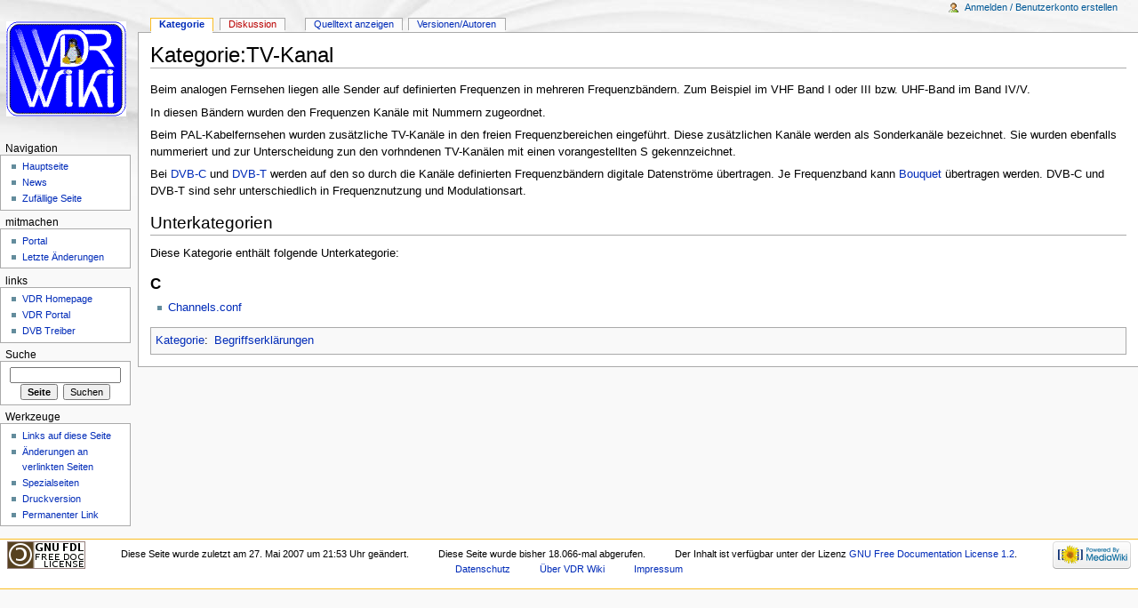

--- FILE ---
content_type: text/html; charset=UTF-8
request_url: http://vdr-wiki.de/wiki/index.php/Kategorie:TV-Kanal
body_size: 4690
content:
<!DOCTYPE html>
<html lang="de" dir="ltr" class="client-nojs">
<head>
<title>Kategorie:TV-Kanal – VDR Wiki</title>
<meta charset="UTF-8" />
<meta name="generator" content="MediaWiki 1.19.2" />
<link rel="shortcut icon" href="/wiki/favicon.ico" />
<link rel="search" type="application/opensearchdescription+xml" href="/wiki/opensearch_desc.php" title="VDR Wiki (de)" />
<link rel="EditURI" type="application/rsd+xml" href="http://vdr-wiki.de/wiki/api.php?action=rsd" />
<link rel="copyright" href="http://www.gnu.org/copyleft/fdl.html" />
<link rel="alternate" type="application/atom+xml" title="Atom-Feed für „VDR Wiki“" href="/wiki/index.php?title=Spezial:Letzte_%C3%84nderungen&amp;feed=atom" />
<link rel="stylesheet" href="http://vdr-wiki.de/wiki/load.php?debug=false&amp;lang=de&amp;modules=mediawiki.legacy.commonPrint%2Cshared%7Cskins.monobook&amp;only=styles&amp;skin=monobook&amp;*" />
<!--[if IE 6]><link rel="stylesheet" href="/wiki/skins/monobook/IE60Fixes.css?303" media="screen" /><![endif]-->
<!--[if IE 7]><link rel="stylesheet" href="/wiki/skins/monobook/IE70Fixes.css?303" media="screen" /><![endif]--><meta name="ResourceLoaderDynamicStyles" content="" />
<link rel="stylesheet" href="http://vdr-wiki.de/wiki/load.php?debug=false&amp;lang=de&amp;modules=site&amp;only=styles&amp;skin=monobook&amp;*" />
<style>a:lang(ar),a:lang(ckb),a:lang(fa),a:lang(kk-arab),a:lang(mzn),a:lang(ps),a:lang(ur){text-decoration:none}a.new,#quickbar a.new{color:#ba0000}

/* cache key: tk_vdrwiki:resourceloader:filter:minify-css:7:c88e2bcd56513749bec09a7e29cb3ffa */</style>

<script src="http://vdr-wiki.de/wiki/load.php?debug=false&amp;lang=de&amp;modules=startup&amp;only=scripts&amp;skin=monobook&amp;*"></script>
<script>if(window.mw){
mw.config.set({"wgCanonicalNamespace":"Category","wgCanonicalSpecialPageName":false,"wgNamespaceNumber":14,"wgPageName":"Kategorie:TV-Kanal","wgTitle":"TV-Kanal","wgCurRevisionId":43314,"wgArticleId":6275,"wgIsArticle":true,"wgAction":"view","wgUserName":null,"wgUserGroups":["*"],"wgCategories":["Begriffserklärungen"],"wgBreakFrames":false,"wgPageContentLanguage":"de","wgSeparatorTransformTable":[",	.",".	,"],"wgDigitTransformTable":["",""],"wgRelevantPageName":"Kategorie:TV-Kanal","wgRestrictionEdit":[],"wgRestrictionMove":[]});
}</script><script>if(window.mw){
mw.loader.implement("user.options",function($){mw.user.options.set({"ccmeonemails":0,"cols":80,"date":"default","diffonly":0,"disablemail":0,"disablesuggest":0,"editfont":"default","editondblclick":0,"editsection":1,"editsectiononrightclick":0,"enotifminoredits":0,"enotifrevealaddr":0,"enotifusertalkpages":1,"enotifwatchlistpages":0,"extendwatchlist":0,"externaldiff":0,"externaleditor":0,"fancysig":0,"forceeditsummary":0,"gender":"unknown","hideminor":0,"hidepatrolled":0,"highlightbroken":1,"imagesize":2,"justify":0,"math":1,"minordefault":0,"newpageshidepatrolled":0,"nocache":0,"noconvertlink":0,"norollbackdiff":0,"numberheadings":0,"previewonfirst":0,"previewontop":1,"quickbar":5,"rcdays":7,"rclimit":50,"rememberpassword":0,"rows":25,"searchlimit":20,"showhiddencats":0,"showjumplinks":1,"shownumberswatching":1,"showtoc":1,"showtoolbar":1,"skin":"monobook","stubthreshold":0,"thumbsize":2,"underline":2,"uselivepreview":0,"usenewrc":0,"watchcreations":0,"watchdefault":0,"watchdeletion":
0,"watchlistdays":3,"watchlisthideanons":0,"watchlisthidebots":0,"watchlisthideliu":0,"watchlisthideminor":0,"watchlisthideown":0,"watchlisthidepatrolled":0,"watchmoves":0,"wllimit":250,"variant":"de","language":"de","searchNs0":true,"searchNs1":false,"searchNs2":false,"searchNs3":false,"searchNs4":false,"searchNs5":false,"searchNs6":false,"searchNs7":false,"searchNs8":false,"searchNs9":false,"searchNs10":false,"searchNs11":false,"searchNs12":false,"searchNs13":false,"searchNs14":false,"searchNs15":false});;},{},{});mw.loader.implement("user.tokens",function($){mw.user.tokens.set({"editToken":"+\\","watchToken":false});;},{},{});

/* cache key: tk_vdrwiki:resourceloader:filter:minify-js:7:68b19dbb362d0dbf76187eda81b37ba8 */
}</script>
<script>if(window.mw){
mw.loader.load(["mediawiki.page.startup","mediawiki.legacy.wikibits","mediawiki.legacy.ajax"]);
}</script>
</head>
<body class="mediawiki ltr sitedir-ltr capitalize-all-nouns ns-14 ns-subject page-Kategorie_TV-Kanal skin-monobook action-view">
<div id="globalWrapper">
<div id="column-content"><div id="content">
	<a id="top"></a>
	
	<h1 id="firstHeading" class="firstHeading"><span dir="auto">Kategorie:TV-Kanal</span></h1>
	<div id="bodyContent" class="mw-body">
		<div id="siteSub">Aus VDR Wiki</div>
		<div id="contentSub"></div>
		<div id="jump-to-nav" class="mw-jump">Wechseln zu: <a href="#column-one">Navigation</a>, <a href="#searchInput">Suche</a></div>
		<!-- start content -->
<div id="mw-content-text" lang="de" dir="ltr" class="mw-content-ltr"><p>Beim analogen Fernsehen liegen alle Sender auf definierten Frequenzen in mehreren Frequenzbändern.
Zum Beispiel im VHF Band I oder III bzw. UHF-Band im Band IV/V.
</p><p>In diesen Bändern wurden den Frequenzen Kanäle mit Nummern zugeordnet.
</p><p>Beim PAL-Kabelfernsehen wurden zusätzliche TV-Kanäle in den freien Frequenzbereichen eingeführt. Diese zusätzlichen Kanäle werden als Sonderkanäle bezeichnet. Sie wurden ebenfalls nummeriert und zur Unterscheidung zun den vorhndenen TV-Kanälen mit einen vorangestellten S gekennzeichnet. 
</p><p>Bei <a href="/wiki/index.php/DVB-C" title="DVB-C">DVB-C</a> und <a href="/wiki/index.php/DVB-T" title="DVB-T">DVB-T</a> werden auf den so durch die Kanäle definierten Frequenzbändern digitale Datenströme übertragen. Je Frequenzband kann <a href="/wiki/index.php/Bouquet" title="Bouquet">Bouquet</a> übertragen werden. DVB-C und DVB-T sind sehr unterschiedlich in Frequenznutzung und Modulationsart.
</p>
<!-- 
NewPP limit report
Preprocessor node count: 1/1000000
Post-expand include size: 0/2097152 bytes
Template argument size: 0/2097152 bytes
Expensive parser function count: 0/100
-->

<!-- Saved in parser cache with key tk_vdrwiki:pcache:idhash:6275-0!*!0!*!*!*!* and timestamp 20260121064221 -->
<div lang="de" dir="ltr"><div id="mw-subcategories">
<h2>Unterkategorien</h2>
<p>Diese Kategorie enthält folgende Unterkategorie:
</p><div lang="de" dir="ltr" class="mw-content-ltr"><h3>C</h3>
<ul><li><a href="/wiki/index.php/Kategorie:Channels.conf" title="Kategorie:Channels.conf">Channels.conf</a></li></ul></div>
</div></div></div><div class="printfooter">
Von „<a href="http://vdr-wiki.de/wiki/index.php?title=Kategorie:TV-Kanal&amp;oldid=43314">http://vdr-wiki.de/wiki/index.php?title=Kategorie:TV-Kanal&amp;oldid=43314</a>“</div>
		<div id='catlinks' class='catlinks'><div id="mw-normal-catlinks" class="mw-normal-catlinks"><a href="/wiki/index.php/Spezial:Kategorien" title="Spezial:Kategorien">Kategorie</a>: <ul><li><a href="/wiki/index.php/Kategorie:Begriffserkl%C3%A4rungen" title="Kategorie:Begriffserklärungen">Begriffserklärungen</a></li></ul></div></div>		<!-- end content -->
				<div class="visualClear"></div>
	</div>
</div></div>
<div id="column-one">
	<div id="p-cactions" class="portlet">
		<h5>Ansichten</h5>
		<div class="pBody">
			<ul>
				<li id="ca-nstab-category" class="selected"><a href="/wiki/index.php/Kategorie:TV-Kanal" primary="1" context="subject" title="Kategorieseite anzeigen [c]" accesskey="c">Kategorie</a></li>
				<li id="ca-talk" class="new"><a href="/wiki/index.php?title=Kategorie_Diskussion:TV-Kanal&amp;action=edit&amp;redlink=1" primary="1" context="talk" title="Diskussion zum Seiteninhalt [t]" accesskey="t">Diskussion</a></li>
				<li id="ca-viewsource"><a href="/wiki/index.php?title=Kategorie:TV-Kanal&amp;action=edit" primary="1" title="Diese Seite ist geschützt. Der Quelltext kann angesehen werden. [e]" accesskey="e">Quelltext anzeigen</a></li>
				<li id="ca-history"><a href="/wiki/index.php?title=Kategorie:TV-Kanal&amp;action=history" rel="archives" title="Frühere Versionen dieser Seite [h]" accesskey="h">Versionen/Autoren</a></li>
			</ul>
		</div>
	</div>
	<div class="portlet" id="p-personal">
		<h5>Meine Werkzeuge</h5>
		<div class="pBody">
			<ul>
				<li id="pt-login"><a href="/wiki/index.php?title=Spezial:Anmelden&amp;returnto=Kategorie%3ATV-Kanal" title="Sich anzumelden wird zwar gerne gesehen, ist aber keine Pflicht. [o]" accesskey="o">Anmelden / Benutzerkonto erstellen</a></li>
			</ul>
		</div>
	</div>
	<div class="portlet" id="p-logo">
<a href="/wiki/index.php/Hauptseite" style="background-image: url(/wiki/skins/common/images/custom_logo.png);" title="Hauptseite"></a>
	</div>
	<div class="generated-sidebar portlet" id="p-navigation">
		<h5>Navigation</h5>
		<div class='pBody'>
			<ul>
				<li id="n-mainpage"><a href="/wiki/index.php/Hauptseite" title="Hauptseite anzeigen [z]" accesskey="z">Hauptseite</a></li>
				<li id="n-currentevents"><a href="/wiki/index.php/VDR_Wiki:Aktuelle_Ereignisse" title="Hintergrundinformationen zu aktuellen Ereignissen">News</a></li>
				<li id="n-randompage"><a href="/wiki/index.php/Spezial:Zuf%C3%A4llige_Seite" title="Zufällige Seite [x]" accesskey="x">Zufällige Seite</a></li>
			</ul>
		</div>
	</div>
	<div class="generated-sidebar portlet" id="p-mitmachen">
		<h5>mitmachen</h5>
		<div class='pBody'>
			<ul>
				<li id="n-portal"><a href="/wiki/index.php/VDR_Wiki:Portal" title="Über das Projekt, was du tun kannst, wo was zu finden ist">Portal</a></li>
				<li id="n-recentchanges"><a href="/wiki/index.php/Spezial:Letzte_%C3%84nderungen" title="Liste der letzten Änderungen in VDR Wiki [r]" accesskey="r">Letzte Änderungen</a></li>
			</ul>
		</div>
	</div>
	<div class="generated-sidebar portlet" id="p-links">
		<h5>links</h5>
		<div class='pBody'>
			<ul>
				<li id="n-VDR-Homepage"><a href="http://www.tvdr.de" rel="nofollow">VDR Homepage</a></li>
				<li id="n-VDR-Portal"><a href="http://www.vdr-portal.de" rel="nofollow">VDR Portal</a></li>
				<li id="n-DVB-Treiber"><a href="http://www.linuxtv.org" rel="nofollow">DVB Treiber</a></li>
			</ul>
		</div>
	</div>
	<div id="p-search" class="portlet">
		<h5><label for="searchInput">Suche</label></h5>
		<div id="searchBody" class="pBody">
			<form action="/wiki/index.php" id="searchform">
				<input type='hidden' name="title" value="Spezial:Suche"/>
				<input type="search" name="search" title="VDR Wiki durchsuchen [f]" accesskey="f" id="searchInput" />
				<input type="submit" name="go" value="Seite" title="Gehe direkt zu der Seite, die exakt dem eingegebenen Namen entspricht." id="searchGoButton" class="searchButton" />&#160;
				<input type="submit" name="fulltext" value="Suchen" title="Suche nach Seiten, die diesen Text enthalten" id="mw-searchButton" class="searchButton" />
			</form>
		</div>
	</div>
	<div class="portlet" id="p-tb">
		<h5>Werkzeuge</h5>
		<div class="pBody">
			<ul>
				<li id="t-whatlinkshere"><a href="/wiki/index.php/Spezial:Linkliste/Kategorie:TV-Kanal" title="Liste aller Seiten, die hierher verlinken [j]" accesskey="j">Links auf diese Seite</a></li>
				<li id="t-recentchangeslinked"><a href="/wiki/index.php/Spezial:%C3%84nderungen_an_verlinkten_Seiten/Kategorie:TV-Kanal" title="Letzte Änderungen an Seiten, die von hier verlinkt sind [k]" accesskey="k">Änderungen an verlinkten Seiten</a></li>
				<li id="t-specialpages"><a href="/wiki/index.php/Spezial:Spezialseiten" title="Liste aller Spezialseiten [q]" accesskey="q">Spezialseiten</a></li>
				<li><a href="/wiki/index.php?title=Kategorie:TV-Kanal&amp;printable=yes" rel="alternate">Druckversion</a></li>
				<li id="t-permalink"><a href="/wiki/index.php?title=Kategorie:TV-Kanal&amp;oldid=43314" title="Dauerhafter Link zu dieser Seitenversion">Permanenter Link</a></li>
			</ul>
		</div>
	</div>
</div><!-- end of the left (by default at least) column -->
<div class="visualClear"></div>
<div id="footer">
	<div id="f-copyrightico">
		<a href="http://www.gnu.org/copyleft/fdl.html"><img src="/wiki/skins/common/images/gnu-fdl.png" alt="GNU Free Documentation License 1.2" width="88" height="31" /></a>
	</div>
	<div id="f-poweredbyico">
		<a href="//www.mediawiki.org/"><img src="/wiki/skins/common/images/poweredby_mediawiki_88x31.png" alt="Powered by MediaWiki" width="88" height="31" /></a>
	</div>
	<ul id="f-list">
		<li id="lastmod"> Diese Seite wurde zuletzt am 27. Mai 2007 um 21:53 Uhr geändert.</li>
		<li id="viewcount">Diese Seite wurde bisher 18.066-mal abgerufen.</li>
		<li id="copyright">Der Inhalt ist verfügbar unter der Lizenz <a class="external" href="http://www.gnu.org/copyleft/fdl.html">GNU Free Documentation License 1.2</a>.</li>
		<li id="privacy"><a href="/wiki/index.php/VDR_Wiki:Datenschutz" title="VDR Wiki:Datenschutz">Datenschutz</a></li>
		<li id="about"><a href="/wiki/index.php/VDR_Wiki:%C3%9Cber_VDR_Wiki" title="VDR Wiki:Über VDR Wiki">Über VDR Wiki</a></li>
		<li id="disclaimer"><a href="/wiki/index.php/VDR_Wiki:Impressum" title="VDR Wiki:Impressum">Impressum</a></li>
	</ul>
</div>
</div>
<script>if(window.mw){
mw.loader.load(["mediawiki.user","mediawiki.page.ready"], null, true);
}</script>
<script src="http://vdr-wiki.de/wiki/load.php?debug=false&amp;lang=de&amp;modules=site&amp;only=scripts&amp;skin=monobook&amp;*"></script>
<!-- Served in 0.177 secs. --></body></html>

--- FILE ---
content_type: text/javascript; charset=utf-8
request_url: http://vdr-wiki.de/wiki/load.php?debug=false&lang=de&modules=startup&only=scripts&skin=monobook&*
body_size: 2828
content:
var isCompatible=function(){if(navigator.appVersion.indexOf('MSIE')!==-1&&parseFloat(navigator.appVersion.split('MSIE')[1])<6){return false;}return true;};var startUp=function(){mw.config=new mw.Map(true);mw.loader.addSource({"local":{"loadScript":"/wiki/load.php","apiScript":"/wiki/api.php"}});mw.loader.register([["site","1404932455",[],"site"],["noscript","1404932455",[],"noscript"],["startup","1768977742",[],"startup"],["user","1404932455",[],"user"],["user.groups","1404932455",[],"user"],["user.options","1768977742",[],"private"],["user.cssprefs","1768977742",["mediawiki.user"],"private"],["user.tokens","1404932455",[],"private"],["filepage","1404932455",[]],["skins.chick","1404932455",[]],["skins.cologneblue","1404932455",[]],["skins.modern","1404932455",[]],["skins.monobook","1404932455",[]],["skins.nostalgia","1404932455",[]],["skins.simple","1404932455",[]],["skins.standard","1404932455",[]],["skins.vector","1404932455",[]],["jquery","1404932455",[]],["jquery.appear",
"1404932455",[]],["jquery.arrowSteps","1404932455",[]],["jquery.async","1404932455",[]],["jquery.autoEllipsis","1404932455",["jquery.highlightText"]],["jquery.byteLength","1404932455",[]],["jquery.byteLimit","1404932455",["jquery.byteLength"]],["jquery.checkboxShiftClick","1404932455",[]],["jquery.client","1404932455",[]],["jquery.collapsibleTabs","1404932455",[]],["jquery.color","1404932455",["jquery.colorUtil"]],["jquery.colorUtil","1404932455",[]],["jquery.cookie","1404932455",[]],["jquery.delayedBind","1404932455",[]],["jquery.expandableField","1404932455",["jquery.delayedBind"]],["jquery.farbtastic","1404932455",["jquery.colorUtil"]],["jquery.footHovzer","1404932455",[]],["jquery.form","1404932455",[]],["jquery.getAttrs","1404932455",[]],["jquery.highlightText","1404932455",[]],["jquery.hoverIntent","1404932455",[]],["jquery.json","1404932455",[]],["jquery.localize","1404932455",[]],["jquery.makeCollapsible","1424776119",[]],["jquery.messageBox","1404932455",[]],["jquery.mockjax",
"1404932455",[]],["jquery.mw-jump","1404932455",[]],["jquery.mwExtension","1404932455",[]],["jquery.placeholder","1404932455",[]],["jquery.qunit","1404932455",[]],["jquery.qunit.completenessTest","1404932455",["jquery.qunit"]],["jquery.spinner","1404932455",[]],["jquery.suggestions","1404932455",["jquery.autoEllipsis"]],["jquery.tabIndex","1404932455",[]],["jquery.tablesorter","1404932455",[]],["jquery.textSelection","1404932455",[]],["jquery.validate","1404932455",[]],["jquery.xmldom","1404932455",[]],["jquery.tipsy","1404932455",[]],["jquery.ui.core","1404932455",["jquery"],"jquery.ui"],["jquery.ui.widget","1404932455",[],"jquery.ui"],["jquery.ui.mouse","1404932455",["jquery.ui.widget"],"jquery.ui"],["jquery.ui.position","1404932455",[],"jquery.ui"],["jquery.ui.draggable","1404932455",["jquery.ui.core","jquery.ui.mouse","jquery.ui.widget"],"jquery.ui"],["jquery.ui.droppable","1404932455",["jquery.ui.core","jquery.ui.mouse","jquery.ui.widget","jquery.ui.draggable"],"jquery.ui"],[
"jquery.ui.resizable","1404932455",["jquery.ui.core","jquery.ui.widget","jquery.ui.mouse"],"jquery.ui"],["jquery.ui.selectable","1404932455",["jquery.ui.core","jquery.ui.widget","jquery.ui.mouse"],"jquery.ui"],["jquery.ui.sortable","1404932455",["jquery.ui.core","jquery.ui.widget","jquery.ui.mouse"],"jquery.ui"],["jquery.ui.accordion","1404932455",["jquery.ui.core","jquery.ui.widget"],"jquery.ui"],["jquery.ui.autocomplete","1404932455",["jquery.ui.core","jquery.ui.widget","jquery.ui.position"],"jquery.ui"],["jquery.ui.button","1404932455",["jquery.ui.core","jquery.ui.widget"],"jquery.ui"],["jquery.ui.datepicker","1404932455",["jquery.ui.core"],"jquery.ui"],["jquery.ui.dialog","1404932455",["jquery.ui.core","jquery.ui.widget","jquery.ui.button","jquery.ui.draggable","jquery.ui.mouse","jquery.ui.position","jquery.ui.resizable"],"jquery.ui"],["jquery.ui.progressbar","1404932455",["jquery.ui.core","jquery.ui.widget"],"jquery.ui"],["jquery.ui.slider","1404932455",["jquery.ui.core",
"jquery.ui.widget","jquery.ui.mouse"],"jquery.ui"],["jquery.ui.tabs","1404932455",["jquery.ui.core","jquery.ui.widget"],"jquery.ui"],["jquery.effects.core","1404932455",["jquery"],"jquery.ui"],["jquery.effects.blind","1404932455",["jquery.effects.core"],"jquery.ui"],["jquery.effects.bounce","1404932455",["jquery.effects.core"],"jquery.ui"],["jquery.effects.clip","1404932455",["jquery.effects.core"],"jquery.ui"],["jquery.effects.drop","1404932455",["jquery.effects.core"],"jquery.ui"],["jquery.effects.explode","1404932455",["jquery.effects.core"],"jquery.ui"],["jquery.effects.fade","1404932455",["jquery.effects.core"],"jquery.ui"],["jquery.effects.fold","1404932455",["jquery.effects.core"],"jquery.ui"],["jquery.effects.highlight","1404932455",["jquery.effects.core"],"jquery.ui"],["jquery.effects.pulsate","1404932455",["jquery.effects.core"],"jquery.ui"],["jquery.effects.scale","1404932455",["jquery.effects.core"],"jquery.ui"],["jquery.effects.shake","1404932455",["jquery.effects.core"],
"jquery.ui"],["jquery.effects.slide","1404932455",["jquery.effects.core"],"jquery.ui"],["jquery.effects.transfer","1404932455",["jquery.effects.core"],"jquery.ui"],["mediawiki","1404932455",[]],["mediawiki.api","1404932455",["mediawiki.util"]],["mediawiki.api.category","1404932455",["mediawiki.api","mediawiki.Title"]],["mediawiki.api.edit","1404932455",["mediawiki.api","mediawiki.Title"]],["mediawiki.api.parse","1404932455",["mediawiki.api"]],["mediawiki.api.titleblacklist","1404932455",["mediawiki.api","mediawiki.Title"]],["mediawiki.api.watch","1404932455",["mediawiki.api","mediawiki.user"]],["mediawiki.debug","1404932455",["jquery.footHovzer"]],["mediawiki.debug.init","1404932455",["mediawiki.debug"]],["mediawiki.feedback","1404932455",["mediawiki.api.edit","mediawiki.Title","mediawiki.jqueryMsg","jquery.ui.dialog"]],["mediawiki.htmlform","1404932455",[]],["mediawiki.Title","1404932455",["mediawiki.util"]],["mediawiki.Uri","1404932455",[]],["mediawiki.user","1404932455",[
"jquery.cookie"]],["mediawiki.util","1424776119",["jquery.client","jquery.cookie","jquery.messageBox","jquery.mwExtension"]],["mediawiki.action.edit","1404932455",["jquery.textSelection","jquery.byteLimit"]],["mediawiki.action.history","1404932455",["jquery.ui.button"],"mediawiki.action.history"],["mediawiki.action.history.diff","1404932455",[],"mediawiki.action.history"],["mediawiki.action.view.dblClickEdit","1404932455",["mediawiki.util"]],["mediawiki.action.view.metadata","1424776692",[]],["mediawiki.action.view.rightClickEdit","1404932455",[]],["mediawiki.action.watch.ajax","1424788634",["mediawiki.api.watch","mediawiki.util"]],["mediawiki.language","1404932455",[]],["mediawiki.jqueryMsg","1404932455",["mediawiki.language","mediawiki.util"]],["mediawiki.libs.jpegmeta","1404932455",[]],["mediawiki.page.ready","1404932455",["jquery.checkboxShiftClick","jquery.makeCollapsible","jquery.placeholder","jquery.mw-jump","mediawiki.util"]],["mediawiki.page.startup","1404932455",[
"jquery.client","mediawiki.util"]],["mediawiki.special","1404932455",[]],["mediawiki.special.block","1404932455",["mediawiki.util"]],["mediawiki.special.changeemail","1453407170",["mediawiki.util"]],["mediawiki.special.changeslist","1404932455",["jquery.makeCollapsible"]],["mediawiki.special.movePage","1404932455",["jquery.byteLimit"]],["mediawiki.special.preferences","1404932455",[]],["mediawiki.special.recentchanges","1404932455",["mediawiki.special"]],["mediawiki.special.search","1404932455",[]],["mediawiki.special.undelete","1404932455",[]],["mediawiki.special.upload","1430592420",["mediawiki.libs.jpegmeta","mediawiki.util"]],["mediawiki.special.javaScriptTest","1404932455",["jquery.qunit"]],["mediawiki.tests.qunit.testrunner","1404932455",["jquery.qunit","jquery.qunit.completenessTest","mediawiki.page.startup","mediawiki.page.ready"]],["mediawiki.legacy.ajax","1404932455",["mediawiki.util","mediawiki.legacy.wikibits"]],["mediawiki.legacy.commonPrint","1404932455",[]],[
"mediawiki.legacy.config","1404932455",["mediawiki.legacy.wikibits"]],["mediawiki.legacy.IEFixes","1404932455",["mediawiki.legacy.wikibits"]],["mediawiki.legacy.mwsuggest","1404932455",["mediawiki.legacy.wikibits"]],["mediawiki.legacy.preview","1404932455",["mediawiki.legacy.wikibits"]],["mediawiki.legacy.protect","1404932455",["mediawiki.legacy.wikibits","jquery.byteLimit"]],["mediawiki.legacy.shared","1404932455",[]],["mediawiki.legacy.oldshared","1404932455",[]],["mediawiki.legacy.upload","1404932455",["mediawiki.legacy.wikibits","mediawiki.util"]],["mediawiki.legacy.wikibits","1404932455",["mediawiki.util"]],["mediawiki.legacy.wikiprintable","1404932455",[]],["ext.confirmAccount","1404932455",[]]]);mw.config.set({"wgLoadScript":"/wiki/load.php","debug":false,"skin":"monobook","stylepath":"/wiki/skins","wgUrlProtocols":
"http\\:\\/\\/|https\\:\\/\\/|ftp\\:\\/\\/|irc\\:\\/\\/|ircs\\:\\/\\/|gopher\\:\\/\\/|telnet\\:\\/\\/|nntp\\:\\/\\/|worldwind\\:\\/\\/|mailto\\:|news\\:|svn\\:\\/\\/|git\\:\\/\\/|mms\\:\\/\\/|\\/\\/","wgArticlePath":"/wiki/index.php/$1","wgScriptPath":"/wiki","wgScriptExtension":".php","wgScript":"/wiki/index.php","wgVariantArticlePath":false,"wgActionPaths":{},"wgServer":"http://vdr-wiki.de","wgUserLanguage":"de","wgContentLanguage":"de","wgVersion":"1.19.2","wgEnableAPI":true,"wgEnableWriteAPI":true,"wgDefaultDateFormat":"dmy","wgMonthNames":["","Januar","Februar","März","April","Mai","Juni","Juli","August","September","Oktober","November","Dezember"],"wgMonthNamesShort":["","Jan.","Feb.","Mär.","Apr.","Mai","Jun.","Jul.","Aug.","Sep.","Okt.","Nov.","Dez."],"wgMainPageTitle":"Hauptseite","wgFormattedNamespaces":{"-2":"Medium","-1":"Spezial","0":"","1":"Diskussion","2":"Benutzer","3":"Benutzer Diskussion","4":"VDR Wiki","5":"VDR Wiki Diskussion","6":"Datei","7":"Datei Diskussion",
"8":"MediaWiki","9":"MediaWiki Diskussion","10":"Vorlage","11":"Vorlage Diskussion","12":"Hilfe","13":"Hilfe Diskussion","14":"Kategorie","15":"Kategorie Diskussion"},"wgNamespaceIds":{"medium":-2,"spezial":-1,"":0,"diskussion":1,"benutzer":2,"benutzer_diskussion":3,"vdr_wiki":4,"vdr_wiki_diskussion":5,"datei":6,"datei_diskussion":7,"mediawiki":8,"mediawiki_diskussion":9,"vorlage":10,"vorlage_diskussion":11,"hilfe":12,"hilfe_diskussion":13,"kategorie":14,"kategorie_diskussion":15,"bild":6,"bild_diskussion":7,"benutzerin":2,"benutzerin_diskussion":3,"image":6,"image_talk":7,"media":-2,"special":-1,"talk":1,"user":2,"user_talk":3,"project":4,"project_talk":5,"file":6,"file_talk":7,"mediawiki_talk":9,"template":10,"template_talk":11,"help":12,"help_talk":13,"category":14,"category_talk":15},"wgSiteName":"VDR Wiki","wgFileExtensions":["png","gif","jpg","jpeg"],"wgDBname":"tk_vdrwiki","wgFileCanRotate":true,"wgAvailableSkins":{"myskin":"MySkin","cologneblue":"CologneBlue","chick":"Chick",
"nostalgia":"Nostalgia","monobook":"MonoBook","vector":"Vector","modern":"Modern","simple":"Simple","standard":"Standard"},"wgExtensionAssetsPath":"/wiki/extensions","wgCookiePrefix":"tk_vdrwiki","wgResourceLoaderMaxQueryLength":-1,"wgCaseSensitiveNamespaces":[]});};if(isCompatible()){document.write("\x3cscript src=\"/wiki/load.php?debug=false\x26amp;lang=de\x26amp;modules=jquery%2Cmediawiki\x26amp;only=scripts\x26amp;skin=monobook\x26amp;version=20120830T222535Z\"\x3e\x3c/script\x3e");}delete isCompatible;;

/* cache key: tk_vdrwiki:resourceloader:filter:minify-js:7:b1f9a9b659ba110ab6da03f4c274af0c */
